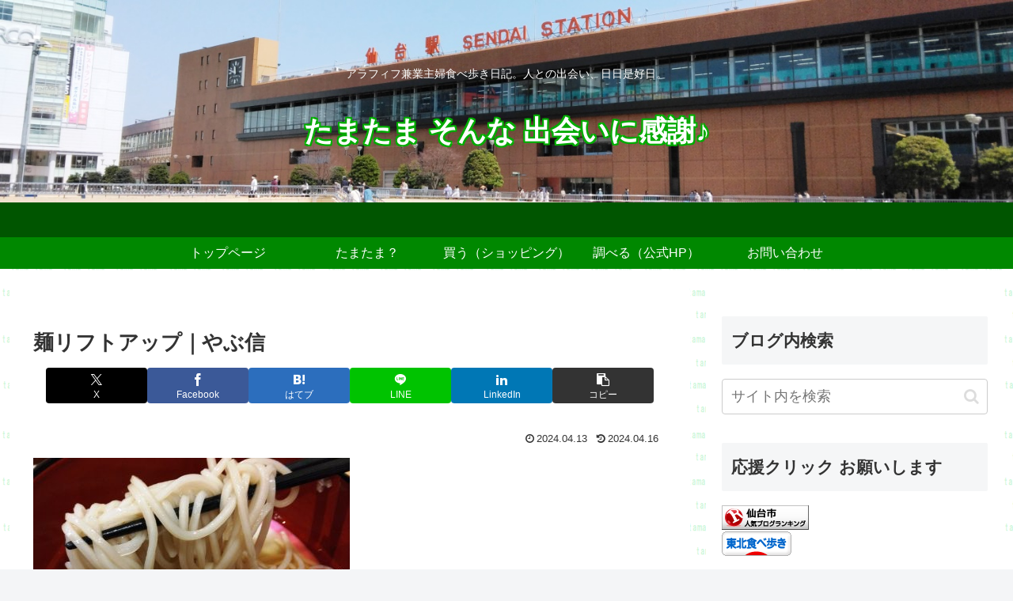

--- FILE ---
content_type: application/javascript; charset=utf-8;
request_url: https://dalc.valuecommerce.com/app3?p=886571095&_s=https%3A%2F%2Ftamatama.jp%2Fyabushin-sendai%2F%25E9%25BA%25BA%25E3%2583%25AA%25E3%2583%2595%25E3%2583%2588%25E3%2582%25A2%25E3%2583%2583%25E3%2583%2597-91%2F&vf=iVBORw0KGgoAAAANSUhEUgAAAAMAAAADCAYAAABWKLW%2FAAAAMElEQVQYV2NkFGP4nxHLwhDZy8XAeP8%2B8%2F8Nv7IYqjdOZWDcyNX1P%2BrZFYbFAosYAAxSDxWDtu%2FpAAAAAElFTkSuQmCC
body_size: 6257
content:
vc_linkswitch_callback({"t":"697304c3","r":"aXMEwwANJtUDj9ltCooERAqKCJTgRQ","ub":"aXMEwgAO398Dj9ltCooCsQqKC%2FBerg%3D%3D","vcid":"g1e30wqSnmAALWq62KFA-tm-IjpUbEoaZpAanuP6Oupmoo4DtT6gdIoBp8jdcqqCbFQvpDiljasU8perz5OaDchdA0Z_vXgn7h94IVbz60hS3tHH6Pr8C8vlaLjjfgxr1S5g73bL-Ss","vcpub":"0.861909","bit.ly":{"a":"2773224","m":"3267352","g":"cd7ebf7ad8","sp":"utm_source%3Dvc%26utm_medium%3Daffiliate%26utm_campaign%3Dproduct_detail"},"sec.sourcenext.info":{"a":"2425347","m":"2376577","g":"12420f998c"},"papy.co.jp/vcdummy":{"a":"2302765","m":"2433833","g":"3d512e4098","sp":"ref%3Dvc"},"mini-shopping.yahoo.co.jp":{"a":"2821580","m":"2201292","g":"e808737d8c"},"nihonyouth-travel.co.jp":{"a":"2912068","m":"3019844","g":"97525ada8c"},"fudemame.net":{"a":"2425347","m":"2376577","g":"12420f998c"},"www.asoview.com":{"a":"2698489","m":"3147096","g":"91e8e38e8c"},"shopping.yahoo.co.jp":{"a":"2821580","m":"2201292","g":"e808737d8c"},"brand.asoview.com":{"a":"2698489","m":"3147096","g":"91e8e38e8c"},"www.amazon.co.jp":{"a":"2614000","m":"2366370","g":"65f53157ac","sp":"tag%3Dvc-22%26linkCode%3Dure"},"rurubu.travel":{"a":"2550407","m":"2366735","g":"1f287cb1c3","sp":"utm_source%3Dvaluecommerce%26utm_medium%3Daffiliate"},"shigoto.in":{"a":"2295604","m":"2492780","g":"6d29d9388c"},"www.jtb.co.jp/kokunai_htl":{"a":"2549714","m":"2161637","g":"6bcc3961bb","sp":"utm_source%3Dvcdom%26utm_medium%3Daffiliate"},"approach.yahoo.co.jp":{"a":"2821580","m":"2201292","g":"e808737d8c"},"fudeoh.com":{"a":"2425347","m":"2376577","g":"12420f998c"},"tabelog.com":{"a":"2797472","m":"3366797","g":"3617f3178c"},"www.matsukiyo.co.jp/store/online":{"a":"2494620","m":"2758189","g":"49afcf1d8c"},"external-test-pc.staging.furunavi.com":{"a":"2773224","m":"3267352","g":"cd7ebf7ad8","sp":"utm_source%3Dvc%26utm_medium%3Daffiliate%26utm_campaign%3Dproduct_detail"},"www.jtb.co.jp/kokunai_hotel":{"a":"2549714","m":"2161637","g":"6bcc3961bb","sp":"utm_source%3Dvcdom%26utm_medium%3Daffiliate"},"master.qa.notyru.com":{"a":"2550407","m":"2366735","g":"1f287cb1c3","sp":"utm_source%3Dvaluecommerce%26utm_medium%3Daffiliate"},"jalan.net":{"a":"2513343","m":"2130725","g":"b0bff6438c"},"sourcenext.com":{"a":"2425347","m":"2376577","g":"12420f998c"},"shopping.jtb.co.jp":{"a":"2762033","m":"3270889","g":"641568a7d0","sp":"utm_source%3Dvc%26utm_medium%3Daffiliate%26utm_campaign%3Dmylink"},"jamjamtour.jp":{"a":"2912068","m":"3019844","g":"97525ada8c"},"app-external-test-pc.staging.furunavi.com":{"a":"2773224","m":"3267352","g":"cd7ebf7ad8","sp":"utm_source%3Dvc%26utm_medium%3Daffiliate%26utm_campaign%3Dproduct_detail"},"restaurant.ikyu.com":{"a":"2349006","m":"2302203","g":"fc01c66a8c"},"st-plus.rurubu.travel":{"a":"2550407","m":"2366735","g":"1f287cb1c3","sp":"utm_source%3Dvaluecommerce%26utm_medium%3Daffiliate"},"app.furunavi.jp":{"a":"2773224","m":"3267352","g":"cd7ebf7ad8","sp":"utm_source%3Dvc%26utm_medium%3Daffiliate%26utm_campaign%3Dproduct_detail"},"jtb.co.jp":{"a":"2549714","m":"2161637","g":"6bcc3961bb","sp":"utm_source%3Dvcdom%26utm_medium%3Daffiliate"},"l":5,"7netshopping.jp":{"a":"2602201","m":"2993472","g":"3d3dd0228c"},"paypaymall.yahoo.co.jp":{"a":"2821580","m":"2201292","g":"e808737d8c"},"p":886571095,"s":3532193,"www.rurubu.travel":{"a":"2550407","m":"2366735","g":"1f287cb1c3","sp":"utm_source%3Dvaluecommerce%26utm_medium%3Daffiliate"},"fcf.furunavi.jp":{"a":"2773224","m":"3267352","g":"cd7ebf7ad8","sp":"utm_source%3Dvc%26utm_medium%3Daffiliate%26utm_campaign%3Dproduct_detail"},"dom.jtb.co.jp":{"a":"2549714","m":"2161637","g":"6bcc3961bb","sp":"utm_source%3Dvcdom%26utm_medium%3Daffiliate"},"furunavi.jp":{"a":"2773224","m":"3267352","g":"cd7ebf7ad8","sp":"utm_source%3Dvc%26utm_medium%3Daffiliate%26utm_campaign%3Dproduct_detail"},"tour.rurubu.travel":{"a":"2550407","m":"2366735","g":"1f287cb1c3","sp":"utm_source%3Dvaluecommerce%26utm_medium%3Daffiliate"},"shopping.geocities.jp":{"a":"2821580","m":"2201292","g":"e808737d8c"},"www.matsukiyococokara-online.com":{"a":"2494620","m":"2758189","g":"49afcf1d8c"},"www.jtb.co.jp/kokunai":{"a":"2549714","m":"2161637","g":"6bcc3961bb","sp":"utm_source%3Dvcdom%26utm_medium%3Daffiliate"},"seijoishii.com":{"a":"2483264","m":"2776692","g":"4428027a8c"},"www.jtbonline.jp":{"a":"2549714","m":"2161637","g":"6bcc3961bb","sp":"utm_source%3Dvcdom%26utm_medium%3Daffiliate"},"townwork.net":{"a":"2565807","m":"2953484","g":"c7f12218a8","sp":"vos%3Ddtwmprsc0000060019"},"www.matsukiyo.co.jp":{"a":"2494620","m":"2758189","g":"49afcf1d8c"},"www.ikyu.com":{"a":"2675907","m":"221","g":"29fe332888"},"cotta.jp":{"a":"2472985","m":"2751799","g":"e31c64978c"},"meetingowl.jp":{"a":"2425347","m":"2376577","g":"12420f998c"},"chou-jimaku.com":{"a":"2425347","m":"2376577","g":"12420f998c"},"jamexp.jp":{"a":"2912068","m":"3019844","g":"97525ada8c"},"www.seijoishii.com":{"a":"2483264","m":"2776692","g":"4428027a8c"},"biz.travel.yahoo.co.jp":{"a":"2761515","m":"2244419","g":"7f11643a8c"},"www.molekule.jp":{"a":"2425347","m":"2376577","g":"12420f998c"},"www.jtb.co.jp":{"a":"2549714","m":"2161637","g":"6bcc3961bb","sp":"utm_source%3Dvcdom%26utm_medium%3Daffiliate"},"www.netoff.co.jp":{"a":"2136892","m":"2135415","g":"de809024b3","sp":"utm_source%3DVC_h%26utm_medium%3Daf"},"7net.omni7.jp":{"a":"2602201","m":"2993472","g":"3d3dd0228c"},"jalan.net/dp":{"a":"2656064","m":"3119242","g":"526655d0ab","sp":"vos%3Dafjadpvczzzzx00000001"},"lohaco.jp":{"a":"2686782","m":"2994932","g":"bfcb6c3e8c"},"shigotoin.com":{"a":"2295604","m":"2492780","g":"6d29d9388c"},"kumapon.jp":{"a":"2473767","m":"2740569","g":"75e23ddfa1","sp":"uiaid%3Dxx2ba0007"},"travel.yahoo.co.jp":{"a":"2761515","m":"2244419","g":"7f11643a8c"},"s.kumapon.jp":{"a":"2473767","m":"2740569","g":"75e23ddfa1","sp":"uiaid%3Dxx2ba0007"},"www.omni7.jp":{"a":"2602201","m":"2993472","g":"3d3dd0228c"},"pocketalk.jp":{"a":"2425347","m":"2376577","g":"12420f998c"},"paypaystep.yahoo.co.jp":{"a":"2821580","m":"2201292","g":"e808737d8c"},"st-www.rurubu.travel":{"a":"2550407","m":"2366735","g":"1f287cb1c3","sp":"utm_source%3Dvaluecommerce%26utm_medium%3Daffiliate"},"renta.papy.co.jp/renta/sc/frm/item":{"a":"2302765","m":"2433833","g":"3d512e4098","sp":"ref%3Dvc"},"r.advg.jp":{"a":"2550407","m":"2366735","g":"1f287cb1c3","sp":"utm_source%3Dvaluecommerce%26utm_medium%3Daffiliate"},"lohaco.yahoo.co.jp":{"a":"2686782","m":"2994932","g":"bfcb6c3e8c"}})

--- FILE ---
content_type: application/javascript
request_url: https://ad.jp.ap.valuecommerce.com/servlet/jsbanner?sid=3532193&pid=889094693
body_size: 1008
content:
if(typeof(__vc_paramstr) === "undefined"){__vc_paramstr = "";}if(!__vc_paramstr && location.ancestorOrigins){__vc_dlist = location.ancestorOrigins;__vc_srcurl = "&_su="+encodeURIComponent(document.URL);__vc_dlarr = [];__vc_paramstr = "";for ( var i=0, l=__vc_dlist.length; l>i; i++ ) {__vc_dlarr.push(__vc_dlist[i]);}__vc_paramstr = "&_su="+encodeURIComponent(document.URL);if (__vc_dlarr.length){__vc_paramstr = __vc_paramstr + "&_dl=" + encodeURIComponent(__vc_dlarr.join(','));}}document.write("<A TARGET='_top' HREF='//ck.jp.ap.valuecommerce.com/servlet/referral?va=2853440&sid=3532193&pid=889094693&vcid=hv-HILjHGNwcLcG7NQ7zsDPaRck_wxpVtOO7RAnxVmhiWQ2Mg0DrbnNqLqhViBjkgrTEJy5tBxm5n5AWHawZnXKNXZRC4HQRXTYavXiGwh7TVGCv-suQ8VxJJFsALw-JCRwQqH2C2Lg&vcpub=0.762165"+__vc_paramstr+"' rel='nofollow'><IMG BORDER=0 SRC='//i.imgvc.com/vc/images/00/2b/8a/40.jpeg'></A>");

--- FILE ---
content_type: application/javascript
request_url: https://ad.jp.ap.valuecommerce.com/servlet/jsbanner?sid=3532193&pid=886575125
body_size: 1008
content:
if(typeof(__vc_paramstr) === "undefined"){__vc_paramstr = "";}if(!__vc_paramstr && location.ancestorOrigins){__vc_dlist = location.ancestorOrigins;__vc_srcurl = "&_su="+encodeURIComponent(document.URL);__vc_dlarr = [];__vc_paramstr = "";for ( var i=0, l=__vc_dlist.length; l>i; i++ ) {__vc_dlarr.push(__vc_dlist[i]);}__vc_paramstr = "&_su="+encodeURIComponent(document.URL);if (__vc_dlarr.length){__vc_paramstr = __vc_paramstr + "&_dl=" + encodeURIComponent(__vc_dlarr.join(','));}}document.write("<A TARGET='_top' HREF='//ck.jp.ap.valuecommerce.com/servlet/referral?va=2797172&sid=3532193&pid=886575125&vcid=yMdykEmGj1HeDV-8AI_qT0VQZeO6DnVuMS1ycIHGQePxqAGHSlpj2qU6pMsAmT5aXrlQ0zFcXC3tz5w7UPYTTJDF0WPIvsu9DBSmNIiU-wrx85NXlFGhdy5n8PaEFpQUGRwElF9f934&vcpub=0.759526"+__vc_paramstr+"' rel='nofollow'><IMG BORDER=0 SRC='//i.imgvc.com/vc/images/00/2a/ae/74.png'></A>");

--- FILE ---
content_type: application/javascript
request_url: https://ad.jp.ap.valuecommerce.com/servlet/jsbanner?sid=3532193&pid=886575129
body_size: 1005
content:
if(typeof(__vc_paramstr) === "undefined"){__vc_paramstr = "";}if(!__vc_paramstr && location.ancestorOrigins){__vc_dlist = location.ancestorOrigins;__vc_srcurl = "&_su="+encodeURIComponent(document.URL);__vc_dlarr = [];__vc_paramstr = "";for ( var i=0, l=__vc_dlist.length; l>i; i++ ) {__vc_dlarr.push(__vc_dlist[i]);}__vc_paramstr = "&_su="+encodeURIComponent(document.URL);if (__vc_dlarr.length){__vc_paramstr = __vc_paramstr + "&_dl=" + encodeURIComponent(__vc_dlarr.join(','));}}document.write("<A TARGET='_top' HREF='//ck.jp.ap.valuecommerce.com/servlet/referral?va=2001623&sid=3532193&pid=886575129&vcid=ChZB8bblfBUtl1tlaqTuk4vixr2Vs-NSo_raTw_Jub4uIUloP7LpxavdOtRK1askoABE4DH78nSG8lH5QcKTqKDEH6GmUnmIvjbhGfC2lEB5-67rfxetf50PpFsEDvRtyHvLolZdEIg&vcpub=0.760585"+__vc_paramstr+"' rel='nofollow'><IMG BORDER=0 SRC='//i.imgvc.com/vc/images/00/1e/8a/d7.gif'></A>");